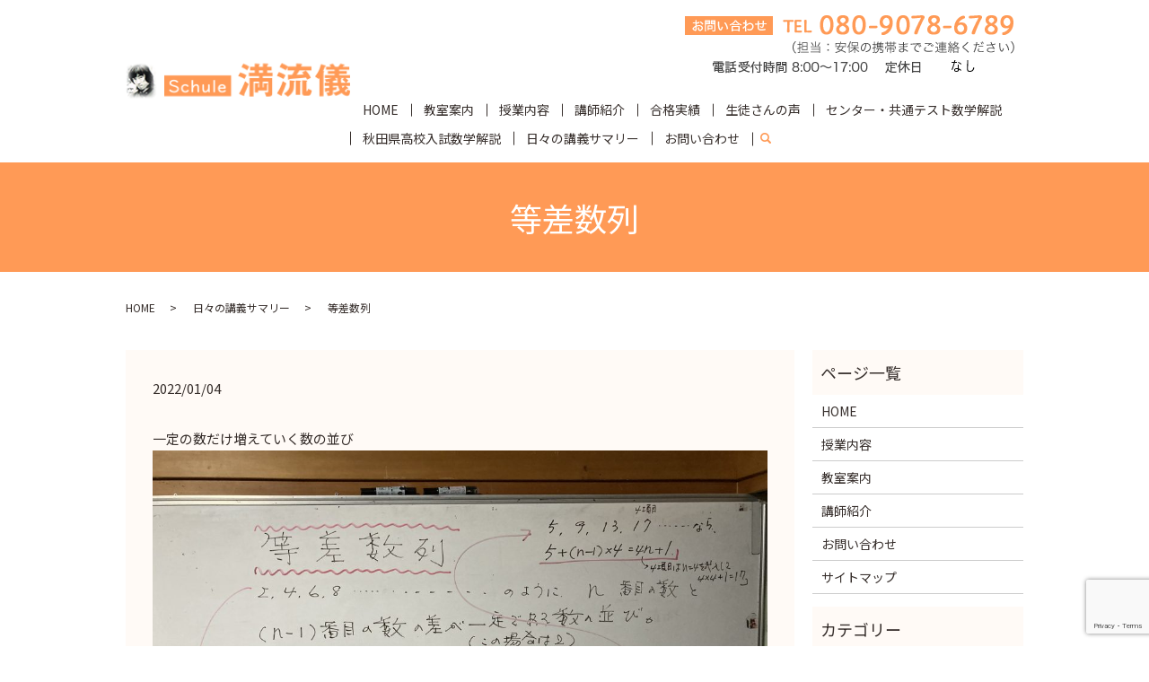

--- FILE ---
content_type: text/html; charset=UTF-8
request_url: https://www.miturugi-akita.com/lecture_summary/1283
body_size: 6219
content:
  <!DOCTYPE HTML>
<html lang="ja">
<head prefix="og: http://ogp.me/ns# fb: http://ogp.me/ns/fb# article: http://ogp.me/ns/article#">
  <meta charset="utf-8">
  <meta http-equiv="X-UA-Compatible" content="IE=edge,chrome=1">
  <meta name="viewport" content="width=device-width, initial-scale=1">
  <title>等差数列</title>
  
<script>
MathJax = {tex: {inlineMath: [['$','$'],['\\(','\\)']], processEscapes: true}};

</script>

<!-- All in One SEO Pack 3.3.3 によって Michael Torbert の Semper Fi Web Designob_start_detected [-1,-1] -->
<meta name="description"  content="一定の数だけ増えていく数の並び" />

<meta name="keywords"  content="等差数列" />

<script type="application/ld+json" class="aioseop-schema">{"@context":"https://schema.org","@graph":[{"@type":"Organization","@id":"https://www.miturugi-akita.com/#organization","url":"https://www.miturugi-akita.com/","name":"Schule \u6e80\u6d41\u5100","sameAs":[]},{"@type":"WebSite","@id":"https://www.miturugi-akita.com/#website","url":"https://www.miturugi-akita.com/","name":"Schule \u6e80\u6d41\u5100","publisher":{"@id":"https://www.miturugi-akita.com/#organization"}},{"@type":"WebPage","@id":"https://www.miturugi-akita.com/lecture_summary/1283#webpage","url":"https://www.miturugi-akita.com/lecture_summary/1283","inLanguage":"ja","name":"\u7b49\u5dee\u6570\u5217","isPartOf":{"@id":"https://www.miturugi-akita.com/#website"},"datePublished":"2022-01-04T06:24:07+09:00","dateModified":"2022-01-04T06:24:07+09:00"},{"@type":"Article","@id":"https://www.miturugi-akita.com/lecture_summary/1283#article","isPartOf":{"@id":"https://www.miturugi-akita.com/lecture_summary/1283#webpage"},"author":{"@id":"https://www.miturugi-akita.com/author/authorname#author"},"headline":"\u7b49\u5dee\u6570\u5217","datePublished":"2022-01-04T06:24:07+09:00","dateModified":"2022-01-04T06:24:07+09:00","commentCount":0,"mainEntityOfPage":{"@id":"https://www.miturugi-akita.com/lecture_summary/1283#webpage"},"publisher":{"@id":"https://www.miturugi-akita.com/#organization"},"articleSection":"\u65e5\u3005\u306e\u8b1b\u7fa9\u30b5\u30de\u30ea\u30fc, \u7b49\u5dee\u6570\u5217"},{"@type":"Person","@id":"https://www.miturugi-akita.com/author/authorname#author","name":"S10303819000001","sameAs":[],"image":{"@type":"ImageObject","@id":"https://www.miturugi-akita.com/#personlogo","url":"https://secure.gravatar.com/avatar/3513eb93c4b8449ee6e7485b10706e77?s=96&d=mm&r=g","width":96,"height":96,"caption":"S10303819000001"}}]}</script>
<link rel="canonical" href="https://www.miturugi-akita.com/lecture_summary/1283" />
<meta property="og:type" content="article" />
<meta property="og:title" content="等差数列" />
<meta property="og:description" content="一定の数だけ増えていく数の並び" />
<meta property="og:url" content="https://www.miturugi-akita.com/lecture_summary/1283" />
<meta property="og:image" content="https://www.miturugi-akita.com/wp-content/uploads/logo_ogp.jpg" />
<meta property="article:published_time" content="2022-01-04T06:24:07Z" />
<meta property="article:modified_time" content="2022-01-04T06:24:07Z" />
<meta property="og:image:secure_url" content="https://www.miturugi-akita.com/wp-content/uploads/logo_ogp.jpg" />
<meta name="twitter:card" content="summary" />
<meta name="twitter:title" content="等差数列" />
<meta name="twitter:description" content="一定の数だけ増えていく数の並び" />
<meta name="twitter:image" content="https://www.miturugi-akita.com/wp-content/uploads/logo_ogp.jpg" />
<!-- All in One SEO Pack -->
<link rel='dns-prefetch' href='//cdn.jsdelivr.net' />
<link rel='dns-prefetch' href='//www.google.com' />
<link rel='dns-prefetch' href='//s.w.org' />
<link rel="alternate" type="application/rss+xml" title="Schule 満流儀 &raquo; 等差数列 のコメントのフィード" href="https://www.miturugi-akita.com/lecture_summary/1283/feed" />
<link rel='stylesheet' id='wp-block-library-css'  href='https://www.miturugi-akita.com/wp-includes/css/dist/block-library/style.min.css?ver=5.3.20' type='text/css' media='all' />
<link rel='stylesheet' id='contact-form-7-css'  href='https://www.miturugi-akita.com/wp-content/plugins/contact-form-7/includes/css/styles.css?ver=5.1.5' type='text/css' media='all' />
<link rel='stylesheet' id='drawit-css-css'  href='https://www.miturugi-akita.com/wp-content/plugins/drawit/css/drawit.min.css?ver=1.1.3' type='text/css' media='all' />
<script type='text/javascript' src='https://www.miturugi-akita.com/wp-content/themes/miturugi-akita.com_theme/assets/js/vendor/jquery.min.js?ver=5.3.20'></script>
<script type='text/javascript'>
/* <![CDATA[ */
var quicktagsL10n = {"closeAllOpenTags":"\u958b\u3044\u3066\u3044\u308b\u3059\u3079\u3066\u306e\u30bf\u30b0\u3092\u9589\u3058\u308b","closeTags":"\u30bf\u30b0\u3092\u9589\u3058\u308b","enterURL":"URL \u3092\u5165\u529b\u3057\u3066\u304f\u3060\u3055\u3044","enterImageURL":"\u753b\u50cf\u306e URL \u3092\u5165\u529b\u3057\u3066\u304f\u3060\u3055\u3044","enterImageDescription":"\u753b\u50cf\u306e\u8aac\u660e\u3092\u5165\u529b\u3057\u3066\u304f\u3060\u3055\u3044","textdirection":"\u30c6\u30ad\u30b9\u30c8\u8a18\u8ff0\u65b9\u5411","toggleTextdirection":"\u30c6\u30ad\u30b9\u30c8\u8a18\u8ff0\u65b9\u5411\u306e\u5207\u66ff","dfw":"\u96c6\u4e2d\u57f7\u7b46\u30e2\u30fc\u30c9","strong":"\u592a\u5b57","strongClose":"\u592a\u5b57\u30bf\u30b0\u3092\u9589\u3058\u308b","em":"\u30a4\u30bf\u30ea\u30c3\u30af","emClose":"\u30a4\u30bf\u30ea\u30c3\u30af\u30bf\u30b0\u3092\u9589\u3058\u308b","link":"\u30ea\u30f3\u30af\u3092\u633f\u5165","blockquote":"\u5f15\u7528","blockquoteClose":"\u5f15\u7528\u30bf\u30b0\u3092\u9589\u3058\u308b","del":"\u6253\u3061\u6d88\u3057\u7dda","delClose":"\u6253\u3061\u6d88\u3057\u7dda\u30bf\u30b0\u3092\u9589\u3058\u308b","ins":"\u633f\u5165\u3055\u308c\u305f\u30c6\u30ad\u30b9\u30c8","insClose":"\u633f\u5165\u30bf\u30b0\u3092\u9589\u3058\u308b","image":"\u753b\u50cf\u3092\u633f\u5165","ul":"\u756a\u53f7\u306a\u3057\u30ea\u30b9\u30c8","ulClose":"\u756a\u53f7\u306a\u3057\u30ea\u30b9\u30c8\u30bf\u30b0\u3092\u9589\u3058\u308b","ol":"\u756a\u53f7\u4ed8\u304d\u30ea\u30b9\u30c8","olClose":"\u756a\u53f7\u4ed8\u304d\u30ea\u30b9\u30c8\u30bf\u30b0\u3092\u9589\u3058\u308b","li":"\u30ea\u30b9\u30c8\u9805\u76ee","liClose":"\u30ea\u30b9\u30c8\u9805\u76ee\u30bf\u30b0\u3092\u9589\u3058\u308b","code":"\u30b3\u30fc\u30c9","codeClose":"\u30b3\u30fc\u30c9\u30bf\u30b0\u3092\u9589\u3058\u308b","more":"\u300c\u7d9a\u304d\u3092\u8aad\u3080\u300d\u30bf\u30b0\u3092\u633f\u5165"};
/* ]]> */
</script>
<script type='text/javascript' src='https://www.miturugi-akita.com/wp-includes/js/quicktags.min.js?ver=5.3.20'></script>
<script type='text/javascript'>
/* <![CDATA[ */
var drawitFE = {"mediaupload":"https:\/\/www.miturugi-akita.com\/wp-admin\/\/media-upload.php"};
/* ]]> */
</script>
<script type='text/javascript' src='https://www.miturugi-akita.com/wp-content/plugins/drawit/js/qt-btn.js?ver=1.1.3'></script>
<link rel='prev' title='高2模試　ベクトル良問' href='https://www.miturugi-akita.com/lecture_summary/1276' />
<link rel='next' title='等比数列' href='https://www.miturugi-akita.com/lecture_summary/1300' />
<link rel='shortlink' href='https://www.miturugi-akita.com/?p=1283' />
<style>.gallery .gallery-item img { width: auto; height: auto; }</style>  <link href="https://fonts.googleapis.com/css?family=Noto+Sans+JP:400,700&amp;subset=japanese" rel="stylesheet" />
  <link href="https://www.miturugi-akita.com/wp-content/themes/miturugi-akita.com_theme/assets/css/main.css?1768712340" rel="stylesheet" >
  <script src="https://www.miturugi-akita.com/wp-content/themes/miturugi-akita.com_theme/assets/js/vendor/respond.min.js"></script>
  <script type="application/ld+json">
  {
    "@context": "http://schema.org",
    "@type": "BreadcrumbList",
    "itemListElement":
    [
      {
      "@type": "ListItem",
      "position": 1,
      "item":
      {
        "@id": "https://www.miturugi-akita.com/",
        "name": "Schule 満流儀"
      }
    },
{
      "@type": "ListItem",
      "position": 2,
      "item":
      {
        "@id": "https://www.miturugi-akita.com/category/lecture_summary/",
        "name": "日々の講義サマリー"
      }
    },
{
      "@type": "ListItem",
      "position": 3,
      "item":
      {
        "@id": "https://www.miturugi-akita.com/lecture_summary/1283/",
        "name": "等差数列"
      }
    }    ]
  }
  </script>


  <script type="application/ld+json">
  {
    "@context": "http://schema.org/",
    "@type": "LocalBusiness",
    "name": "Schule 満流儀",
    "address": "〒018-5141 秋田県鹿角市八幡平字宮尻28-1",
    "telephone": "0986-22-4344",
    "faxNumber": "0186-32-2934",
    "url": "https://www.miturugi-akita.com",
    "email": "info@miturugi-akita.com",
    "image": "https://www.miturugi-akita.com/wp-content/uploads/logo_ogp.jpg",
    "logo": "https://www.miturugi-akita.com/wp-content/uploads/logo_org.png"
  }
  </script>
</head>
<body class="scrollTop">

  <div id="fb-root"></div>
  <script>(function(d, s, id) {
    var js, fjs = d.getElementsByTagName(s)[0];
    if (d.getElementById(id)) return;
    js = d.createElement(s); js.id = id;
    js.src = 'https://connect.facebook.net/ja_JP/sdk.js#xfbml=1&version=v2.12';
    fjs.parentNode.insertBefore(js, fjs);
  }(document, 'script', 'facebook-jssdk'));</script>

  <header>
    <div class="primary_header">
      <div class="container">
        <div class="row">
                    <div class="title">
                          <a href="https://www.miturugi-akita.com/">
                <object type="image/svg+xml" data="/wp-content/uploads/logo.svg" alt="Schule 満流儀"></object>
              </a>
                      </div>
          <nav class="global_nav"><ul><li><a href="https://www.miturugi-akita.com/">HOME</a></li>
<li><a href="https://www.miturugi-akita.com/aboutus">教室案内</a></li>
<li><a href="https://www.miturugi-akita.com/class">授業内容</a></li>
<li><a href="https://www.miturugi-akita.com/teacher">講師紹介</a></li>
<li><a href="https://www.miturugi-akita.com/category/achievement">合格実績</a></li>
<li><a href="https://www.miturugi-akita.com/category/voice">生徒さんの声</a></li>
<li><a href="https://www.miturugi-akita.com/category/blog">センター・共通テスト数学解説</a></li>
<li><a href="https://www.miturugi-akita.com/category/akita">秋田県高校入試数学解説</a></li>
<li><a href="https://www.miturugi-akita.com/category/lecture_summary">日々の講義サマリー</a></li>
<li><a href="https://www.miturugi-akita.com/contact">お問い合わせ</a></li>

                <li class="gnav_search">
                  <a href="#">search</a>
  <div class="epress_search">
    <form method="get" action="https://www.miturugi-akita.com/">
      <input type="text" placeholder="" class="text" name="s" autocomplete="off" value="">
      <input type="submit" value="Search" class="submit">
    </form>
  </div>
  </li>
              </ul>
              <div class="menu_icon">
                <a href="#menu"><span>メニュー開閉</span></a>
              </div></nav>			  <div class="hdr_info_wrap">
              <div class="hdr_info">
                <figure>
                  <img src="/wp-content/uploads/hdr_img001.png" alt="お問い合わせ TEL 080-9078-6789 （担当：安保の携帯までご連絡ください）電話受付時間 8:00～17:00 定休日 火曜日・木曜日">
                </figure>
              </div>
            </div>
        </div>
      </div>
    </div>
  </header>

  <main>
              <h1 class="wow" style="">
      等差数列            </h1>

    
    <div class="bread_wrap">
      <div class="container gutters">
        <div class="row bread">
              <ul class="col span_12">
              <li><a href="https://www.miturugi-akita.com">HOME</a></li>
                      <li><a href="https://www.miturugi-akita.com/category/lecture_summary">日々の講義サマリー</a></li>
                      <li>等差数列</li>
                  </ul>
          </div>
      </div>
    </div>
    <section>
      <div class="container gutters">
        <div class="row">
                    <div class="col span_9 column_main">
                  <article class="row article_detail">
      <div class="article_date">
        <p>2022/01/04</p>
      </div>
      <div class="row">
        <div class="col span_12">
          <p>一定の数だけ増えていく数の並び<img src="/wp-content/uploads/7407D6EF-C743-4AEC-971D-625902AA1AF9-1024x768.jpeg" alt="" /></p>        </div>
      </div>

            <div class="row epress_social">
        <div class="col span_12">
          <a href="https://www.miturugi-akita.com/tag/%e7%ad%89%e5%b7%ae%e6%95%b0%e5%88%97" rel="tag">等差数列</a>        </div>
      </div>
          </article>

    <div class='epress_pager'>
      <div class="epress_pager_prev">
        <a href="https://www.miturugi-akita.com/lecture_summary/1276" rel="prev">高2模試　ベクトル良問</a>      </div>
      <div class="epress_pager_next">
        <a href="https://www.miturugi-akita.com/lecture_summary/1300" rel="next">等比数列</a>      </div>
    </div>
                </div>
          <div class="col span_3 column_sub">
            <div class="sidebar">
  <div class="widget_wrap"><p class="widget_header">ページ一覧</p>		<ul>
			<li class="page_item page-item-12"><a href="https://www.miturugi-akita.com/">HOME</a></li>
<li class="page_item page-item-61"><a href="https://www.miturugi-akita.com/class">授業内容</a></li>
<li class="page_item page-item-59"><a href="https://www.miturugi-akita.com/aboutus">教室案内</a></li>
<li class="page_item page-item-64"><a href="https://www.miturugi-akita.com/teacher">講師紹介</a></li>
<li class="page_item page-item-10"><a href="https://www.miturugi-akita.com/contact">お問い合わせ</a></li>
<li class="page_item page-item-14"><a href="https://www.miturugi-akita.com/sitemap">サイトマップ</a></li>
		</ul>
			</div><div class="widget_wrap"><p class="widget_header">カテゴリー</p>		<ul>
				<li class="cat-item cat-item-2"><a href="https://www.miturugi-akita.com/category/news">お知らせ</a>
</li>
	<li class="cat-item cat-item-13"><a href="https://www.miturugi-akita.com/category/achievement">合格実績</a>
</li>
	<li class="cat-item cat-item-27"><a href="https://www.miturugi-akita.com/category/lesson">授業</a>
</li>
	<li class="cat-item cat-item-42"><a href="https://www.miturugi-akita.com/category/lecture_summary">日々の講義サマリー</a>
</li>
	<li class="cat-item cat-item-14"><a href="https://www.miturugi-akita.com/category/voice">生徒さんの声</a>
</li>
	<li class="cat-item cat-item-41"><a href="https://www.miturugi-akita.com/category/akita">秋田県高校入試数学解説</a>
</li>
		</ul>
			</div>		<div class="widget_wrap">		<p class="widget_header">最近の投稿</p>		<ul>
											<li>
					<a href="https://www.miturugi-akita.com/news/2480">2025年第２回英検</a>
									</li>
											<li>
					<a href="https://www.miturugi-akita.com/news/2460">2024年第三回英検2次試験合格者抜粋</a>
									</li>
											<li>
					<a href="https://www.miturugi-akita.com/news/2456">〇〇高校定時制A君、駒澤と高千穂に合格！</a>
									</li>
											<li>
					<a href="https://www.miturugi-akita.com/news/2453">私立○〇高校不合格のお知らせ</a>
									</li>
											<li>
					<a href="https://www.miturugi-akita.com/news/2447">朗報　お茶の水女子大学合格</a>
									</li>
					</ul>
		</div>1</div>
<div>
<style>
.share_button {
  letter-spacing: -.40em;
  padding-top: 30px;
  margin-bottom: 7%;
  list-style: none;
}
.share_button > * {
  letter-spacing: normal;
  vertical-align: bottom;
  margin: 10px 0;
  line-height: 0;
}
.column_sub .share_button {
  margin-top: 0;
  padding-top: 0;
}
</style>
  <ul class="container share_button">
    <li>
      <!-- Facebook -->
      <div class="fb-share-button" data-href="https://www.miturugi-akita.com/lecture_summary/1283" data-layout="button" data-size="small" data-mobile-iframe="false"><a class="fb-xfbml-parse-ignore" target="_blank" href="https://www.facebook.com/sharer/sharer.php?u=http%3A%2F%2Fwww.%2F&amp;src=sdkpreparse">シェア</a></div>
    </li>
    <li>
      <!-- Twitter -->
      <a href="https://twitter.com/share" class="twitter-share-button" data-lang="ja">ツイート</a>
      <script>!function(d,s,id){var js,fjs=d.getElementsByTagName(s)[0],p=/^http:/.test(d.location)?'http':'https';if(!d.getElementById(id)){js=d.createElement(s);js.id=id;js.src=p+'://platform.twitter.com/widgets.js';fjs.parentNode.insertBefore(js,fjs);}}(document,'script','twitter-wjs');</script>
    </li>
    <li>
      <!-- LINE -->
      <div class="line-it-button" data-lang="ja" data-type="share-a" data-url="https://www.miturugi-akita.com/lecture_summary/1283" style="display: none;"></div>
      <script src="https://d.line-scdn.net/r/web/social-plugin/js/thirdparty/loader.min.js" async="async" defer="defer"></script>
    </li>
  </ul>
</div>
          </div>
                  </div>
      </div>
    </section>
	  			  <section id="section05" style="margin-bottom: 50px;">
  <div class="container gutters">
    <h2>お問い合わせ</h2>
    <div class="row">
      <div class="col span_12">
        <p class="info_first">ご不明な点などがございましたら、<br>お気軽にお問い合わせください。</p>
        <div class="tel_wrap">
          <p class="tel"><span>TEL</span> <a href="tel:08090786789">080-9078-6789</a></p>
          <p>（担当：安保の携帯までご連絡ください）</p>
        </div>
        <p class="time">電話受付時間 8:00～17:00<br>定休日 火曜日・木曜日</p>
        <div class="more"><a href="/contact" class="add_arrow">お問い合わせフォーム</a></div>
      </div>
    </div>
  </div>
</section>
  </main>
<footer>    <div class="footer_nav_wrap">
      <div class="container">
        <div class="row">
        <nav class="col span_12 pc-only"><ul><li><a href="https://www.miturugi-akita.com/">HOME</a></li>
<li><a href="https://www.miturugi-akita.com/class">授業内容</a></li>
<li><a href="https://www.miturugi-akita.com/aboutus">教室案内</a></li>
<li><a href="https://www.miturugi-akita.com/teacher">講師紹介</a></li>
<li><a href="https://www.miturugi-akita.com/category/achievement">合格実績</a></li>
<li><a href="https://www.miturugi-akita.com/category/voice">生徒さんの声</a></li>
<li><a href="https://www.miturugi-akita.com/category/blog">センター・共通テスト数学解説</a></li>
<li><a href="https://www.miturugi-akita.com/category/akita">秋田県高校入試数学解説</a></li>
<li><a href="https://www.miturugi-akita.com/category/lecture_summary">日々の講義サマリー</a></li>
<li><a href="https://www.miturugi-akita.com/contact">お問い合わせ</a></li>
<li><a href="https://www.miturugi-akita.com/sitemap">サイトマップ</a></li>
</ul></nav>        </div>
      </div>
    </div>
    <div class="footer_copyright_wrap">
      <div class="container">
        <div class="row">
          <div class="col span_12">
            <p>Copyright &copy; Schule 満流儀 All Rights Reserved.<br>
              【掲載の記事・写真・イラストなどの無断複写・転載を禁じます】</p>
          </div>
        </div>
      </div>
    </div>
    <p class="pagetop"><a href="#top"></a></p>
  </footer>

  <script src="https://www.miturugi-akita.com/wp-content/themes/miturugi-akita.com_theme/assets/js/vendor/bundle.js"></script>
  <script src="https://www.miturugi-akita.com/wp-content/themes/miturugi-akita.com_theme/assets/js/main.js?"></script>

  <script type='text/javascript'>
/* <![CDATA[ */
var wpcf7 = {"apiSettings":{"root":"https:\/\/www.miturugi-akita.com\/wp-json\/contact-form-7\/v1","namespace":"contact-form-7\/v1"}};
/* ]]> */
</script>
<script type='text/javascript' src='https://www.miturugi-akita.com/wp-content/plugins/contact-form-7/includes/js/scripts.js?ver=5.1.5'></script>
<script type='text/javascript' src='https://www.miturugi-akita.com/wp-content/plugins/drawit/js/drawit-iframe.js?ver=1.1.3'></script>
<script type='text/javascript' src='//cdn.jsdelivr.net/npm/mathjax@3/es5/tex-chtml.js?ver=5.3.20'></script>
<script type='text/javascript' src='https://www.google.com/recaptcha/api.js?render=6LeFCIQdAAAAAIk4qEKXEsFxyXK16cfJEmkQvBLK&#038;ver=3.0'></script>
<script type="text/javascript">
( function( grecaptcha, sitekey, actions ) {

	var wpcf7recaptcha = {

		execute: function( action ) {
			grecaptcha.execute(
				sitekey,
				{ action: action }
			).then( function( token ) {
				var forms = document.getElementsByTagName( 'form' );

				for ( var i = 0; i < forms.length; i++ ) {
					var fields = forms[ i ].getElementsByTagName( 'input' );

					for ( var j = 0; j < fields.length; j++ ) {
						var field = fields[ j ];

						if ( 'g-recaptcha-response' === field.getAttribute( 'name' ) ) {
							field.setAttribute( 'value', token );
							break;
						}
					}
				}
			} );
		},

		executeOnHomepage: function() {
			wpcf7recaptcha.execute( actions[ 'homepage' ] );
		},

		executeOnContactform: function() {
			wpcf7recaptcha.execute( actions[ 'contactform' ] );
		},

	};

	grecaptcha.ready(
		wpcf7recaptcha.executeOnHomepage
	);

	document.addEventListener( 'change',
		wpcf7recaptcha.executeOnContactform, false
	);

	document.addEventListener( 'wpcf7submit',
		wpcf7recaptcha.executeOnHomepage, false
	);

} )(
	grecaptcha,
	'6LeFCIQdAAAAAIk4qEKXEsFxyXK16cfJEmkQvBLK',
	{"homepage":"homepage","contactform":"contactform"}
);
</script>
</body>
</html><!-- WP Fastest Cache file was created in 0.049735069274902 seconds, on 18-01-26 13:59:00 --><!-- need to refresh to see cached version -->

--- FILE ---
content_type: text/html; charset=utf-8
request_url: https://www.google.com/recaptcha/api2/anchor?ar=1&k=6LeFCIQdAAAAAIk4qEKXEsFxyXK16cfJEmkQvBLK&co=aHR0cHM6Ly93d3cubWl0dXJ1Z2ktYWtpdGEuY29tOjQ0Mw..&hl=en&v=PoyoqOPhxBO7pBk68S4YbpHZ&size=invisible&anchor-ms=20000&execute-ms=30000&cb=ppeazlxgnuus
body_size: 48681
content:
<!DOCTYPE HTML><html dir="ltr" lang="en"><head><meta http-equiv="Content-Type" content="text/html; charset=UTF-8">
<meta http-equiv="X-UA-Compatible" content="IE=edge">
<title>reCAPTCHA</title>
<style type="text/css">
/* cyrillic-ext */
@font-face {
  font-family: 'Roboto';
  font-style: normal;
  font-weight: 400;
  font-stretch: 100%;
  src: url(//fonts.gstatic.com/s/roboto/v48/KFO7CnqEu92Fr1ME7kSn66aGLdTylUAMa3GUBHMdazTgWw.woff2) format('woff2');
  unicode-range: U+0460-052F, U+1C80-1C8A, U+20B4, U+2DE0-2DFF, U+A640-A69F, U+FE2E-FE2F;
}
/* cyrillic */
@font-face {
  font-family: 'Roboto';
  font-style: normal;
  font-weight: 400;
  font-stretch: 100%;
  src: url(//fonts.gstatic.com/s/roboto/v48/KFO7CnqEu92Fr1ME7kSn66aGLdTylUAMa3iUBHMdazTgWw.woff2) format('woff2');
  unicode-range: U+0301, U+0400-045F, U+0490-0491, U+04B0-04B1, U+2116;
}
/* greek-ext */
@font-face {
  font-family: 'Roboto';
  font-style: normal;
  font-weight: 400;
  font-stretch: 100%;
  src: url(//fonts.gstatic.com/s/roboto/v48/KFO7CnqEu92Fr1ME7kSn66aGLdTylUAMa3CUBHMdazTgWw.woff2) format('woff2');
  unicode-range: U+1F00-1FFF;
}
/* greek */
@font-face {
  font-family: 'Roboto';
  font-style: normal;
  font-weight: 400;
  font-stretch: 100%;
  src: url(//fonts.gstatic.com/s/roboto/v48/KFO7CnqEu92Fr1ME7kSn66aGLdTylUAMa3-UBHMdazTgWw.woff2) format('woff2');
  unicode-range: U+0370-0377, U+037A-037F, U+0384-038A, U+038C, U+038E-03A1, U+03A3-03FF;
}
/* math */
@font-face {
  font-family: 'Roboto';
  font-style: normal;
  font-weight: 400;
  font-stretch: 100%;
  src: url(//fonts.gstatic.com/s/roboto/v48/KFO7CnqEu92Fr1ME7kSn66aGLdTylUAMawCUBHMdazTgWw.woff2) format('woff2');
  unicode-range: U+0302-0303, U+0305, U+0307-0308, U+0310, U+0312, U+0315, U+031A, U+0326-0327, U+032C, U+032F-0330, U+0332-0333, U+0338, U+033A, U+0346, U+034D, U+0391-03A1, U+03A3-03A9, U+03B1-03C9, U+03D1, U+03D5-03D6, U+03F0-03F1, U+03F4-03F5, U+2016-2017, U+2034-2038, U+203C, U+2040, U+2043, U+2047, U+2050, U+2057, U+205F, U+2070-2071, U+2074-208E, U+2090-209C, U+20D0-20DC, U+20E1, U+20E5-20EF, U+2100-2112, U+2114-2115, U+2117-2121, U+2123-214F, U+2190, U+2192, U+2194-21AE, U+21B0-21E5, U+21F1-21F2, U+21F4-2211, U+2213-2214, U+2216-22FF, U+2308-230B, U+2310, U+2319, U+231C-2321, U+2336-237A, U+237C, U+2395, U+239B-23B7, U+23D0, U+23DC-23E1, U+2474-2475, U+25AF, U+25B3, U+25B7, U+25BD, U+25C1, U+25CA, U+25CC, U+25FB, U+266D-266F, U+27C0-27FF, U+2900-2AFF, U+2B0E-2B11, U+2B30-2B4C, U+2BFE, U+3030, U+FF5B, U+FF5D, U+1D400-1D7FF, U+1EE00-1EEFF;
}
/* symbols */
@font-face {
  font-family: 'Roboto';
  font-style: normal;
  font-weight: 400;
  font-stretch: 100%;
  src: url(//fonts.gstatic.com/s/roboto/v48/KFO7CnqEu92Fr1ME7kSn66aGLdTylUAMaxKUBHMdazTgWw.woff2) format('woff2');
  unicode-range: U+0001-000C, U+000E-001F, U+007F-009F, U+20DD-20E0, U+20E2-20E4, U+2150-218F, U+2190, U+2192, U+2194-2199, U+21AF, U+21E6-21F0, U+21F3, U+2218-2219, U+2299, U+22C4-22C6, U+2300-243F, U+2440-244A, U+2460-24FF, U+25A0-27BF, U+2800-28FF, U+2921-2922, U+2981, U+29BF, U+29EB, U+2B00-2BFF, U+4DC0-4DFF, U+FFF9-FFFB, U+10140-1018E, U+10190-1019C, U+101A0, U+101D0-101FD, U+102E0-102FB, U+10E60-10E7E, U+1D2C0-1D2D3, U+1D2E0-1D37F, U+1F000-1F0FF, U+1F100-1F1AD, U+1F1E6-1F1FF, U+1F30D-1F30F, U+1F315, U+1F31C, U+1F31E, U+1F320-1F32C, U+1F336, U+1F378, U+1F37D, U+1F382, U+1F393-1F39F, U+1F3A7-1F3A8, U+1F3AC-1F3AF, U+1F3C2, U+1F3C4-1F3C6, U+1F3CA-1F3CE, U+1F3D4-1F3E0, U+1F3ED, U+1F3F1-1F3F3, U+1F3F5-1F3F7, U+1F408, U+1F415, U+1F41F, U+1F426, U+1F43F, U+1F441-1F442, U+1F444, U+1F446-1F449, U+1F44C-1F44E, U+1F453, U+1F46A, U+1F47D, U+1F4A3, U+1F4B0, U+1F4B3, U+1F4B9, U+1F4BB, U+1F4BF, U+1F4C8-1F4CB, U+1F4D6, U+1F4DA, U+1F4DF, U+1F4E3-1F4E6, U+1F4EA-1F4ED, U+1F4F7, U+1F4F9-1F4FB, U+1F4FD-1F4FE, U+1F503, U+1F507-1F50B, U+1F50D, U+1F512-1F513, U+1F53E-1F54A, U+1F54F-1F5FA, U+1F610, U+1F650-1F67F, U+1F687, U+1F68D, U+1F691, U+1F694, U+1F698, U+1F6AD, U+1F6B2, U+1F6B9-1F6BA, U+1F6BC, U+1F6C6-1F6CF, U+1F6D3-1F6D7, U+1F6E0-1F6EA, U+1F6F0-1F6F3, U+1F6F7-1F6FC, U+1F700-1F7FF, U+1F800-1F80B, U+1F810-1F847, U+1F850-1F859, U+1F860-1F887, U+1F890-1F8AD, U+1F8B0-1F8BB, U+1F8C0-1F8C1, U+1F900-1F90B, U+1F93B, U+1F946, U+1F984, U+1F996, U+1F9E9, U+1FA00-1FA6F, U+1FA70-1FA7C, U+1FA80-1FA89, U+1FA8F-1FAC6, U+1FACE-1FADC, U+1FADF-1FAE9, U+1FAF0-1FAF8, U+1FB00-1FBFF;
}
/* vietnamese */
@font-face {
  font-family: 'Roboto';
  font-style: normal;
  font-weight: 400;
  font-stretch: 100%;
  src: url(//fonts.gstatic.com/s/roboto/v48/KFO7CnqEu92Fr1ME7kSn66aGLdTylUAMa3OUBHMdazTgWw.woff2) format('woff2');
  unicode-range: U+0102-0103, U+0110-0111, U+0128-0129, U+0168-0169, U+01A0-01A1, U+01AF-01B0, U+0300-0301, U+0303-0304, U+0308-0309, U+0323, U+0329, U+1EA0-1EF9, U+20AB;
}
/* latin-ext */
@font-face {
  font-family: 'Roboto';
  font-style: normal;
  font-weight: 400;
  font-stretch: 100%;
  src: url(//fonts.gstatic.com/s/roboto/v48/KFO7CnqEu92Fr1ME7kSn66aGLdTylUAMa3KUBHMdazTgWw.woff2) format('woff2');
  unicode-range: U+0100-02BA, U+02BD-02C5, U+02C7-02CC, U+02CE-02D7, U+02DD-02FF, U+0304, U+0308, U+0329, U+1D00-1DBF, U+1E00-1E9F, U+1EF2-1EFF, U+2020, U+20A0-20AB, U+20AD-20C0, U+2113, U+2C60-2C7F, U+A720-A7FF;
}
/* latin */
@font-face {
  font-family: 'Roboto';
  font-style: normal;
  font-weight: 400;
  font-stretch: 100%;
  src: url(//fonts.gstatic.com/s/roboto/v48/KFO7CnqEu92Fr1ME7kSn66aGLdTylUAMa3yUBHMdazQ.woff2) format('woff2');
  unicode-range: U+0000-00FF, U+0131, U+0152-0153, U+02BB-02BC, U+02C6, U+02DA, U+02DC, U+0304, U+0308, U+0329, U+2000-206F, U+20AC, U+2122, U+2191, U+2193, U+2212, U+2215, U+FEFF, U+FFFD;
}
/* cyrillic-ext */
@font-face {
  font-family: 'Roboto';
  font-style: normal;
  font-weight: 500;
  font-stretch: 100%;
  src: url(//fonts.gstatic.com/s/roboto/v48/KFO7CnqEu92Fr1ME7kSn66aGLdTylUAMa3GUBHMdazTgWw.woff2) format('woff2');
  unicode-range: U+0460-052F, U+1C80-1C8A, U+20B4, U+2DE0-2DFF, U+A640-A69F, U+FE2E-FE2F;
}
/* cyrillic */
@font-face {
  font-family: 'Roboto';
  font-style: normal;
  font-weight: 500;
  font-stretch: 100%;
  src: url(//fonts.gstatic.com/s/roboto/v48/KFO7CnqEu92Fr1ME7kSn66aGLdTylUAMa3iUBHMdazTgWw.woff2) format('woff2');
  unicode-range: U+0301, U+0400-045F, U+0490-0491, U+04B0-04B1, U+2116;
}
/* greek-ext */
@font-face {
  font-family: 'Roboto';
  font-style: normal;
  font-weight: 500;
  font-stretch: 100%;
  src: url(//fonts.gstatic.com/s/roboto/v48/KFO7CnqEu92Fr1ME7kSn66aGLdTylUAMa3CUBHMdazTgWw.woff2) format('woff2');
  unicode-range: U+1F00-1FFF;
}
/* greek */
@font-face {
  font-family: 'Roboto';
  font-style: normal;
  font-weight: 500;
  font-stretch: 100%;
  src: url(//fonts.gstatic.com/s/roboto/v48/KFO7CnqEu92Fr1ME7kSn66aGLdTylUAMa3-UBHMdazTgWw.woff2) format('woff2');
  unicode-range: U+0370-0377, U+037A-037F, U+0384-038A, U+038C, U+038E-03A1, U+03A3-03FF;
}
/* math */
@font-face {
  font-family: 'Roboto';
  font-style: normal;
  font-weight: 500;
  font-stretch: 100%;
  src: url(//fonts.gstatic.com/s/roboto/v48/KFO7CnqEu92Fr1ME7kSn66aGLdTylUAMawCUBHMdazTgWw.woff2) format('woff2');
  unicode-range: U+0302-0303, U+0305, U+0307-0308, U+0310, U+0312, U+0315, U+031A, U+0326-0327, U+032C, U+032F-0330, U+0332-0333, U+0338, U+033A, U+0346, U+034D, U+0391-03A1, U+03A3-03A9, U+03B1-03C9, U+03D1, U+03D5-03D6, U+03F0-03F1, U+03F4-03F5, U+2016-2017, U+2034-2038, U+203C, U+2040, U+2043, U+2047, U+2050, U+2057, U+205F, U+2070-2071, U+2074-208E, U+2090-209C, U+20D0-20DC, U+20E1, U+20E5-20EF, U+2100-2112, U+2114-2115, U+2117-2121, U+2123-214F, U+2190, U+2192, U+2194-21AE, U+21B0-21E5, U+21F1-21F2, U+21F4-2211, U+2213-2214, U+2216-22FF, U+2308-230B, U+2310, U+2319, U+231C-2321, U+2336-237A, U+237C, U+2395, U+239B-23B7, U+23D0, U+23DC-23E1, U+2474-2475, U+25AF, U+25B3, U+25B7, U+25BD, U+25C1, U+25CA, U+25CC, U+25FB, U+266D-266F, U+27C0-27FF, U+2900-2AFF, U+2B0E-2B11, U+2B30-2B4C, U+2BFE, U+3030, U+FF5B, U+FF5D, U+1D400-1D7FF, U+1EE00-1EEFF;
}
/* symbols */
@font-face {
  font-family: 'Roboto';
  font-style: normal;
  font-weight: 500;
  font-stretch: 100%;
  src: url(//fonts.gstatic.com/s/roboto/v48/KFO7CnqEu92Fr1ME7kSn66aGLdTylUAMaxKUBHMdazTgWw.woff2) format('woff2');
  unicode-range: U+0001-000C, U+000E-001F, U+007F-009F, U+20DD-20E0, U+20E2-20E4, U+2150-218F, U+2190, U+2192, U+2194-2199, U+21AF, U+21E6-21F0, U+21F3, U+2218-2219, U+2299, U+22C4-22C6, U+2300-243F, U+2440-244A, U+2460-24FF, U+25A0-27BF, U+2800-28FF, U+2921-2922, U+2981, U+29BF, U+29EB, U+2B00-2BFF, U+4DC0-4DFF, U+FFF9-FFFB, U+10140-1018E, U+10190-1019C, U+101A0, U+101D0-101FD, U+102E0-102FB, U+10E60-10E7E, U+1D2C0-1D2D3, U+1D2E0-1D37F, U+1F000-1F0FF, U+1F100-1F1AD, U+1F1E6-1F1FF, U+1F30D-1F30F, U+1F315, U+1F31C, U+1F31E, U+1F320-1F32C, U+1F336, U+1F378, U+1F37D, U+1F382, U+1F393-1F39F, U+1F3A7-1F3A8, U+1F3AC-1F3AF, U+1F3C2, U+1F3C4-1F3C6, U+1F3CA-1F3CE, U+1F3D4-1F3E0, U+1F3ED, U+1F3F1-1F3F3, U+1F3F5-1F3F7, U+1F408, U+1F415, U+1F41F, U+1F426, U+1F43F, U+1F441-1F442, U+1F444, U+1F446-1F449, U+1F44C-1F44E, U+1F453, U+1F46A, U+1F47D, U+1F4A3, U+1F4B0, U+1F4B3, U+1F4B9, U+1F4BB, U+1F4BF, U+1F4C8-1F4CB, U+1F4D6, U+1F4DA, U+1F4DF, U+1F4E3-1F4E6, U+1F4EA-1F4ED, U+1F4F7, U+1F4F9-1F4FB, U+1F4FD-1F4FE, U+1F503, U+1F507-1F50B, U+1F50D, U+1F512-1F513, U+1F53E-1F54A, U+1F54F-1F5FA, U+1F610, U+1F650-1F67F, U+1F687, U+1F68D, U+1F691, U+1F694, U+1F698, U+1F6AD, U+1F6B2, U+1F6B9-1F6BA, U+1F6BC, U+1F6C6-1F6CF, U+1F6D3-1F6D7, U+1F6E0-1F6EA, U+1F6F0-1F6F3, U+1F6F7-1F6FC, U+1F700-1F7FF, U+1F800-1F80B, U+1F810-1F847, U+1F850-1F859, U+1F860-1F887, U+1F890-1F8AD, U+1F8B0-1F8BB, U+1F8C0-1F8C1, U+1F900-1F90B, U+1F93B, U+1F946, U+1F984, U+1F996, U+1F9E9, U+1FA00-1FA6F, U+1FA70-1FA7C, U+1FA80-1FA89, U+1FA8F-1FAC6, U+1FACE-1FADC, U+1FADF-1FAE9, U+1FAF0-1FAF8, U+1FB00-1FBFF;
}
/* vietnamese */
@font-face {
  font-family: 'Roboto';
  font-style: normal;
  font-weight: 500;
  font-stretch: 100%;
  src: url(//fonts.gstatic.com/s/roboto/v48/KFO7CnqEu92Fr1ME7kSn66aGLdTylUAMa3OUBHMdazTgWw.woff2) format('woff2');
  unicode-range: U+0102-0103, U+0110-0111, U+0128-0129, U+0168-0169, U+01A0-01A1, U+01AF-01B0, U+0300-0301, U+0303-0304, U+0308-0309, U+0323, U+0329, U+1EA0-1EF9, U+20AB;
}
/* latin-ext */
@font-face {
  font-family: 'Roboto';
  font-style: normal;
  font-weight: 500;
  font-stretch: 100%;
  src: url(//fonts.gstatic.com/s/roboto/v48/KFO7CnqEu92Fr1ME7kSn66aGLdTylUAMa3KUBHMdazTgWw.woff2) format('woff2');
  unicode-range: U+0100-02BA, U+02BD-02C5, U+02C7-02CC, U+02CE-02D7, U+02DD-02FF, U+0304, U+0308, U+0329, U+1D00-1DBF, U+1E00-1E9F, U+1EF2-1EFF, U+2020, U+20A0-20AB, U+20AD-20C0, U+2113, U+2C60-2C7F, U+A720-A7FF;
}
/* latin */
@font-face {
  font-family: 'Roboto';
  font-style: normal;
  font-weight: 500;
  font-stretch: 100%;
  src: url(//fonts.gstatic.com/s/roboto/v48/KFO7CnqEu92Fr1ME7kSn66aGLdTylUAMa3yUBHMdazQ.woff2) format('woff2');
  unicode-range: U+0000-00FF, U+0131, U+0152-0153, U+02BB-02BC, U+02C6, U+02DA, U+02DC, U+0304, U+0308, U+0329, U+2000-206F, U+20AC, U+2122, U+2191, U+2193, U+2212, U+2215, U+FEFF, U+FFFD;
}
/* cyrillic-ext */
@font-face {
  font-family: 'Roboto';
  font-style: normal;
  font-weight: 900;
  font-stretch: 100%;
  src: url(//fonts.gstatic.com/s/roboto/v48/KFO7CnqEu92Fr1ME7kSn66aGLdTylUAMa3GUBHMdazTgWw.woff2) format('woff2');
  unicode-range: U+0460-052F, U+1C80-1C8A, U+20B4, U+2DE0-2DFF, U+A640-A69F, U+FE2E-FE2F;
}
/* cyrillic */
@font-face {
  font-family: 'Roboto';
  font-style: normal;
  font-weight: 900;
  font-stretch: 100%;
  src: url(//fonts.gstatic.com/s/roboto/v48/KFO7CnqEu92Fr1ME7kSn66aGLdTylUAMa3iUBHMdazTgWw.woff2) format('woff2');
  unicode-range: U+0301, U+0400-045F, U+0490-0491, U+04B0-04B1, U+2116;
}
/* greek-ext */
@font-face {
  font-family: 'Roboto';
  font-style: normal;
  font-weight: 900;
  font-stretch: 100%;
  src: url(//fonts.gstatic.com/s/roboto/v48/KFO7CnqEu92Fr1ME7kSn66aGLdTylUAMa3CUBHMdazTgWw.woff2) format('woff2');
  unicode-range: U+1F00-1FFF;
}
/* greek */
@font-face {
  font-family: 'Roboto';
  font-style: normal;
  font-weight: 900;
  font-stretch: 100%;
  src: url(//fonts.gstatic.com/s/roboto/v48/KFO7CnqEu92Fr1ME7kSn66aGLdTylUAMa3-UBHMdazTgWw.woff2) format('woff2');
  unicode-range: U+0370-0377, U+037A-037F, U+0384-038A, U+038C, U+038E-03A1, U+03A3-03FF;
}
/* math */
@font-face {
  font-family: 'Roboto';
  font-style: normal;
  font-weight: 900;
  font-stretch: 100%;
  src: url(//fonts.gstatic.com/s/roboto/v48/KFO7CnqEu92Fr1ME7kSn66aGLdTylUAMawCUBHMdazTgWw.woff2) format('woff2');
  unicode-range: U+0302-0303, U+0305, U+0307-0308, U+0310, U+0312, U+0315, U+031A, U+0326-0327, U+032C, U+032F-0330, U+0332-0333, U+0338, U+033A, U+0346, U+034D, U+0391-03A1, U+03A3-03A9, U+03B1-03C9, U+03D1, U+03D5-03D6, U+03F0-03F1, U+03F4-03F5, U+2016-2017, U+2034-2038, U+203C, U+2040, U+2043, U+2047, U+2050, U+2057, U+205F, U+2070-2071, U+2074-208E, U+2090-209C, U+20D0-20DC, U+20E1, U+20E5-20EF, U+2100-2112, U+2114-2115, U+2117-2121, U+2123-214F, U+2190, U+2192, U+2194-21AE, U+21B0-21E5, U+21F1-21F2, U+21F4-2211, U+2213-2214, U+2216-22FF, U+2308-230B, U+2310, U+2319, U+231C-2321, U+2336-237A, U+237C, U+2395, U+239B-23B7, U+23D0, U+23DC-23E1, U+2474-2475, U+25AF, U+25B3, U+25B7, U+25BD, U+25C1, U+25CA, U+25CC, U+25FB, U+266D-266F, U+27C0-27FF, U+2900-2AFF, U+2B0E-2B11, U+2B30-2B4C, U+2BFE, U+3030, U+FF5B, U+FF5D, U+1D400-1D7FF, U+1EE00-1EEFF;
}
/* symbols */
@font-face {
  font-family: 'Roboto';
  font-style: normal;
  font-weight: 900;
  font-stretch: 100%;
  src: url(//fonts.gstatic.com/s/roboto/v48/KFO7CnqEu92Fr1ME7kSn66aGLdTylUAMaxKUBHMdazTgWw.woff2) format('woff2');
  unicode-range: U+0001-000C, U+000E-001F, U+007F-009F, U+20DD-20E0, U+20E2-20E4, U+2150-218F, U+2190, U+2192, U+2194-2199, U+21AF, U+21E6-21F0, U+21F3, U+2218-2219, U+2299, U+22C4-22C6, U+2300-243F, U+2440-244A, U+2460-24FF, U+25A0-27BF, U+2800-28FF, U+2921-2922, U+2981, U+29BF, U+29EB, U+2B00-2BFF, U+4DC0-4DFF, U+FFF9-FFFB, U+10140-1018E, U+10190-1019C, U+101A0, U+101D0-101FD, U+102E0-102FB, U+10E60-10E7E, U+1D2C0-1D2D3, U+1D2E0-1D37F, U+1F000-1F0FF, U+1F100-1F1AD, U+1F1E6-1F1FF, U+1F30D-1F30F, U+1F315, U+1F31C, U+1F31E, U+1F320-1F32C, U+1F336, U+1F378, U+1F37D, U+1F382, U+1F393-1F39F, U+1F3A7-1F3A8, U+1F3AC-1F3AF, U+1F3C2, U+1F3C4-1F3C6, U+1F3CA-1F3CE, U+1F3D4-1F3E0, U+1F3ED, U+1F3F1-1F3F3, U+1F3F5-1F3F7, U+1F408, U+1F415, U+1F41F, U+1F426, U+1F43F, U+1F441-1F442, U+1F444, U+1F446-1F449, U+1F44C-1F44E, U+1F453, U+1F46A, U+1F47D, U+1F4A3, U+1F4B0, U+1F4B3, U+1F4B9, U+1F4BB, U+1F4BF, U+1F4C8-1F4CB, U+1F4D6, U+1F4DA, U+1F4DF, U+1F4E3-1F4E6, U+1F4EA-1F4ED, U+1F4F7, U+1F4F9-1F4FB, U+1F4FD-1F4FE, U+1F503, U+1F507-1F50B, U+1F50D, U+1F512-1F513, U+1F53E-1F54A, U+1F54F-1F5FA, U+1F610, U+1F650-1F67F, U+1F687, U+1F68D, U+1F691, U+1F694, U+1F698, U+1F6AD, U+1F6B2, U+1F6B9-1F6BA, U+1F6BC, U+1F6C6-1F6CF, U+1F6D3-1F6D7, U+1F6E0-1F6EA, U+1F6F0-1F6F3, U+1F6F7-1F6FC, U+1F700-1F7FF, U+1F800-1F80B, U+1F810-1F847, U+1F850-1F859, U+1F860-1F887, U+1F890-1F8AD, U+1F8B0-1F8BB, U+1F8C0-1F8C1, U+1F900-1F90B, U+1F93B, U+1F946, U+1F984, U+1F996, U+1F9E9, U+1FA00-1FA6F, U+1FA70-1FA7C, U+1FA80-1FA89, U+1FA8F-1FAC6, U+1FACE-1FADC, U+1FADF-1FAE9, U+1FAF0-1FAF8, U+1FB00-1FBFF;
}
/* vietnamese */
@font-face {
  font-family: 'Roboto';
  font-style: normal;
  font-weight: 900;
  font-stretch: 100%;
  src: url(//fonts.gstatic.com/s/roboto/v48/KFO7CnqEu92Fr1ME7kSn66aGLdTylUAMa3OUBHMdazTgWw.woff2) format('woff2');
  unicode-range: U+0102-0103, U+0110-0111, U+0128-0129, U+0168-0169, U+01A0-01A1, U+01AF-01B0, U+0300-0301, U+0303-0304, U+0308-0309, U+0323, U+0329, U+1EA0-1EF9, U+20AB;
}
/* latin-ext */
@font-face {
  font-family: 'Roboto';
  font-style: normal;
  font-weight: 900;
  font-stretch: 100%;
  src: url(//fonts.gstatic.com/s/roboto/v48/KFO7CnqEu92Fr1ME7kSn66aGLdTylUAMa3KUBHMdazTgWw.woff2) format('woff2');
  unicode-range: U+0100-02BA, U+02BD-02C5, U+02C7-02CC, U+02CE-02D7, U+02DD-02FF, U+0304, U+0308, U+0329, U+1D00-1DBF, U+1E00-1E9F, U+1EF2-1EFF, U+2020, U+20A0-20AB, U+20AD-20C0, U+2113, U+2C60-2C7F, U+A720-A7FF;
}
/* latin */
@font-face {
  font-family: 'Roboto';
  font-style: normal;
  font-weight: 900;
  font-stretch: 100%;
  src: url(//fonts.gstatic.com/s/roboto/v48/KFO7CnqEu92Fr1ME7kSn66aGLdTylUAMa3yUBHMdazQ.woff2) format('woff2');
  unicode-range: U+0000-00FF, U+0131, U+0152-0153, U+02BB-02BC, U+02C6, U+02DA, U+02DC, U+0304, U+0308, U+0329, U+2000-206F, U+20AC, U+2122, U+2191, U+2193, U+2212, U+2215, U+FEFF, U+FFFD;
}

</style>
<link rel="stylesheet" type="text/css" href="https://www.gstatic.com/recaptcha/releases/PoyoqOPhxBO7pBk68S4YbpHZ/styles__ltr.css">
<script nonce="8kYA_32ddYz94LudOPkXjA" type="text/javascript">window['__recaptcha_api'] = 'https://www.google.com/recaptcha/api2/';</script>
<script type="text/javascript" src="https://www.gstatic.com/recaptcha/releases/PoyoqOPhxBO7pBk68S4YbpHZ/recaptcha__en.js" nonce="8kYA_32ddYz94LudOPkXjA">
      
    </script></head>
<body><div id="rc-anchor-alert" class="rc-anchor-alert"></div>
<input type="hidden" id="recaptcha-token" value="[base64]">
<script type="text/javascript" nonce="8kYA_32ddYz94LudOPkXjA">
      recaptcha.anchor.Main.init("[\x22ainput\x22,[\x22bgdata\x22,\x22\x22,\[base64]/[base64]/[base64]/KE4oMTI0LHYsdi5HKSxMWihsLHYpKTpOKDEyNCx2LGwpLFYpLHYpLFQpKSxGKDE3MSx2KX0scjc9ZnVuY3Rpb24obCl7cmV0dXJuIGx9LEM9ZnVuY3Rpb24obCxWLHYpe04odixsLFYpLFZbYWtdPTI3OTZ9LG49ZnVuY3Rpb24obCxWKXtWLlg9KChWLlg/[base64]/[base64]/[base64]/[base64]/[base64]/[base64]/[base64]/[base64]/[base64]/[base64]/[base64]\\u003d\x22,\[base64]\\u003d\\u003d\x22,\x22wq8iWcKIP3oJw4nDlk/[base64]/Dvh/Dl3PCm1QJScOuw4MIwoNHwrJcWkfCusORRmchGcKfTG4YwrATGkXCn8Kywr85acOTwpAzwq/[base64]/DjcOmVGNIS8KHF8K+wo/[base64]/[base64]/CucKDFSjCkMOId8Kkfw/DnMKPw5bDucO/NMOMwoYCQFYwwoDDnsOudH/[base64]/BcOhU8KPwpzDjnXDtgpOwrDClcOXw5Uvwrxow6vChsOOcxzDoBpRW2jDrynCnCjClS4MAh/CscOaABZkwpbCpVvDvcKVK8K3F2NXTcKcTcKQw7HDpGjCmMKeD8OBw4zChMKUw49kI1/[base64]/CukrCvMOXw6XCilxHNSjCscKGw5FFSsKlwrFQwq/DvDTDtAQtw68/w4MOwoXDjgpAw4QgO8KqfSl5eA7DssOeSQfCj8OUwrhAwqt9w5/CusOWw4AZS8O3w5oEVBfDkcKew7kbwrsPScOewp8OJcKJwo/CokjDqFTCh8OqwqF+Y1kEw6hcX8KSVFMowrcrOMK2wqbCrEZlG8K9acKfUMKeOcOlHT/DlnfDq8KjVsKyJHlEw6Z/Ph/[base64]/DhjAQecOIwpoHw67Cono1csKmwrgew5zCgMKMwrFgw5oeNVMSwpkEOFHCusKxw5ZOw7LDghx7wrwzfjsXaFbCo1tgwrvDucK1QMKtDsOdeCPCj8KQw6/DgcKEw7p7wodcDHvCkRLDtjlZwqbDvmMmCWrDnlxgYTg+w5HDs8Kyw65qw7XChMOsCMOtE8K9IcKoPE9PwoLDsgHCnA3DlD7CrQTCicKOIsOqfmk9H21iMsOyw6Fqw6BPecKvwozDjEwoWggMw5bDjkIcdC7Cnz01wrXCowYEEcOnRMK/[base64]/CgkHCtMKfw47DjQNEw4Jdw5cmNMOww7DDgiBXwqcmXGxBw5wtcsOqJAzDrwc4w65Bw4DCu3xfHxl0wpUuDsO9A1BBLMKxecKvOSlmwrLDo8Oiw5Naf1jDliPCk3DDg21HKC/CpRbCpMKeecKdwoo9dGsiw4AaZS7DlTogTCU2NQZdBQFLwrpIw5Vyw60HCcKjAcOgc03Chw5NODnCl8OqwpfDvcKAwr0rUMONRkTCk1nCn0hTwqoLAsOyTnBkw5wmw4DDrcOgwoAJUk8Cw7UOb0bDssKLXz0ZZ0RjSBc5cz5RwpF8wo7CthA4wpMXw6cFw7ALwrw/wp4fwotpwoDDtSzDhQcUw5zDlB5SUjEyZFYFwpxtP0E3f0rCrMKKw6fDg1fCk3rClRDDlCUULCJ6d8OAw4TDpj5EOcOZw6UEw73Dk8O7w74dw6NsEcOCZMK/JCvDs8KDw5lqGcK8w51mw4DCgybDs8OWexfCtQkFTgjChsOGU8Kzw6E/w6DDjcKZw63ChcKqWcOlwo5Xw5bCkGnCs8Oswq/[base64]/w4XDu03DvMKRw6MBVsKPI2XCogAYwqrDjcO2RiF7fMO+BcOkRmjCsMKhCDBJw7UbIMKOQcKLIHxNHMOLw6bDhlFfwrUHwpTDkWDCvxfDliUydC3CvMKIwrLDtMKwaHvDg8O8ZTduQ00kw47CuMKRScK3ZCrDqcOCIyV/Rzo/w684S8KuwqPCj8O9wqhpQMOeG1IMwrHCowFaaMKbwr3CmFsMHjUmw5fDu8ODAMOHw5/[base64]/CvlF0FsKcwoJ4w6B+FMKdwqvCocKyMCrCpMOpUwLCv8K1RhLCosK5w6/CgmvDul/[base64]/DjsKdE8KMQSbCq8Oswo/DqnDDrsKuw5YQw4kxwowkwoXDoAEQfcK/aR8hCMKuw7cpLEMow4DCoA3CqGYSw7TDshTDqwnCnxBAw4Iaw7/DpHdkdWbDjGrDgsK8w7liwqBOBcKMwpfDgEfCp8ODw5xew5bDjcOAw4/CniHDu8K0w74BaMOHbDHCjsO/w4R3XE59w5seF8OxwoHCrWPDhsOTw7vCvi/CoMO3bVnCsnbChGfDqAxCFcOKQsKhZMOXSsKVw7d0EcKLT0p4w5pcJcKww5nDixIyRWF8RG89w4vCocKOw70wcMOMPg0cYB15Z8KSIlMDET5YEitQwo4DTMO2w682wqzCtcORwromZSNpGcKPw51ww77DtcOyHMOKTcOnwo7Cq8KTPnMvwpfCv8KVf8KbZ8K/w6nCmcOewppoZHQafMKtBiY0ZQc0wr7Cv8OobmViFSBrAsO+wotsw7Q/woUOwq58w6bCnUdpLsKUw7haQ8OswpTDhy4Iw4XDk23CvsKNal/CrcOZURIWw4gtw5VCwpQZQsKdZMORHXPCl8ObOsKWRAwbX8OrwqoXw7R2M8OESSY0wofCu3MzC8KdKUrCkG7DiMKbw5HCvWRaRMKxQcKtACPDmcOOFQTCr8OCTUzCrcKRYUXCjMKCAy/CqBLDlSLCgRbDu1vDhxMIworCksOPRcKlw7oXwoZNwqjCrMOLPWVSawN2wp/DhMKsw70uwq/Cs0LCsB4bAmvCosK/[base64]/[base64]/DjcOWw6fDn8ORw4ZyNmDDrcKOMns9V8Opw40Bw5PDuMOUw77CuEPDisK9wrnCjMKBwpUlXcKCLmnDmsKoY8KkfsOYw6vDtxtFwpV3wpIpVcK4OTrDp8Kuw4/CvFfDjsOVwprCvsOxVBEsw63Cp8K5wrPDtU8Kw7tBXcKsw6YKOsOxw5VBwrhaSGdBfETDsC1/eFZiw6JkwonDlMKFwqfDvjNrwrtOwrwTExUEwpHDisORdcKJXcKsWcKXb3I2woRlw7bDtG/DijrCmWwvLMKawoJwFMOfw7NcwpjDr3fCuls/[base64]/DgcO8wrfDn8KkSiDCgsKpfyXDgcKOAynDtXhmw5nCiV0ww6nDvRpLeTLDmcOFN28pcnIhwr/[base64]/[base64]/[base64]/Ci0PDpwDCl2LChsOSVsKZSMOCJcOrw5PDv8OnM3fCinpqwrEGwp0Cw7nCmcKHwrZswrHCr3Bra3s/wqRrw4zDqSbCu0BlwpnCvQZzC0/Dnmx7w7DCtzHDucOwQGNpDsO7w7bCn8Kmw7ABPMKmw4jCiSnCmQXDvngbw4ZrZX43w5lMwqYAwocmGMK6NiTDq8OdBxbDqFXDqzfDhMKWFxVow6rDgMOtazTDgsKyQcKTwrg1T8Oyw4sMbFRVYgkmwq/Ct8OwTMKiw6TDucOlfsOgw7BGcMOADk7Ci1nDnFPCjMKewr7CjikawqtFSsKFasKmS8K6MMOJAAbDq8Ofw5VmAhXCsBxYw6nDkwgmw5QYRH1Cwqgdw6JGw7HClcKdY8KkXisKw7QeO8KAwoLCv8K6e07CjE8ow7kzw63Dt8OhNFLDg8K/aHLDnsO1wozDqsOfwqPClsK5TsKXdXvCjcOOP8O5wqNldR/DusKzwqUsZsOqwp/DpSRUYcOCRsOjwqfCksOJORnCgcKMH8Kcw4PDmCnCjjnDtMKKTRsWwr3DrsOsZyQNw4prwq15LcOKwrBOD8KuwpzDsRvCpxF5McOZw6/CsQ9Nw6/Chg9Gw40Pw4Bjw7cFAl7Dkz3CvWzDncOHScOcPcKfw7nCusKBwr4QwonDg8KyU8KKwptEw7NaEgYVD0c8w4TCrMOfBD3Dh8ObTMKMBcKqPV3CgcOqwqTDhWY8aw/DjsKad8OzwoM/cTvDq1lDwozDujTDsyXDlsOOVsONTEHDuxjCuQrCl8OGw4bCs8KVwrHDpCFqwqHDoMKdBcKew49MRsOhc8K2wr0EDsKVwrxFecKbw4PCojkQARvCr8OwdhhSw6xPw5fChsKjNsOJwrlfw7fClsOeD3IiCcKdJcK4wovCqFTCpcKzw6TCoMObJMOdw4bDuMKmEg/CgcKQE8ORwqcGFlcpA8OXw45SOsO3w4nCnwnDk8K2ZjbDiH7DgsKVC8Kww5rDmsKxw60ww5IZw6EEw4AQwr3Dp2pVw5fDqsKBaXl7w4Arw4dEw4cuw5EtAcKqwp7CnTxCBMKhAMOMw5PDo8KqJhHCjQ3CmMOKNMKqVHvCuMOKwr7DusOQQ1PDqW81wqF1w6/[base64]/DscKWw5/DpcOafClYO8KDW0DCsS0Vw4zClMKNN8OLwojDrgfCozrDikHDqSrCtMOUw4bDvcKTw6Iswq/Dh1TDrMKVIBp3w4AmwojCuMOIw7/CgsKYwqVawobCtMKDIlTCm0/[base64]/DrsOJfMODd2jDlDcYLsKBGy9Dw5/Dq8OQbRPDncOMw4VmYHfDqcKvw5TDnMO7w6J8FlTDlSvDnMKlMBVWEMORP8Kbw4vCjsKcBkg/wqE/w4/CisOndMKyesKJwpQ7EiPDkWAzQ8KUw5cQw4XDi8OyUMKSwqLDtS5jR2fDpMKlw4PCqhvDscOjZ8OgC8OpWhHDisO+wpvDjcOowpHDtMKBBBLDtS1Iwr0xTcKjJ8K5b17Chjo9Rh0Iw6/[base64]/DmEzDsRp/wpkEw6HCgcKlRMOgLz4Xw6XCqMOOQF98wqoIwqtHZQzCrMOrw70wHMOcwqXDsmEBDsOEwqjDiBFTwqNPJsOBX1fCl3zCm8O8w65cw6vCj8KSwonCusKaWCHDgMKNwq4za8Kaw6vDuCExwrs4aAUmw48Dw6/ChsKkNykCw7Azw7DCh8K9RsKIw7BNwpAqC8KdwrcAwpjDqwZ6DEluw40hw73DkMKBwoHCi3Z4wpd/w6fDnGvDo8Kawr4gEsKSMRbChjIrTE/CvcOPAsKBwpJnYnbDlhgMCcKYw4PCusOVwqjCosOdwqjDs8ODJAzDocKLN8Kbw7XCuhRhVMOYw7TCtsKNwp7CllTCocOQFBdwZ8O/FcKicyNsZsOBKzvCi8K5JlQTw4MvIVQ8wq/CpcOUw53DgsOuaQltwoQRwo4Bw5LDvRUPwpFdwpvCmsOqH8Kvw5nCi0HCksKdPh0tR8KKw5PCt1sYYxHDgX/DsiNXwpTDm8KvRRPDvAMrAsOuwoPDvUXDhMOCwrVowo1gCGsAKy9Qw7nCjcKjw61bFDnCpULDtcOIw7bCjB3DrsOGejjDr8KcE8K4YcOvworCnAzCmcK3w4/[base64]/Dtkctw5l8w5XDq8KXMW09wqbDm8OYwqbCmy3CosOaGRRSwr1TXhcZw6XDjRJYw4Zlw4kIdMKfclYXwodUDcO8w5YHIsKGwrXDl8O/w5Mzw7DCjsKURMK7w7PDq8KdYMKRbsOBwocNw4LDqmJ4Sl/DlyERNkfDjMKlwrrCh8OKworDgcOdw5nCl1Buw6HDuMKIw7nDtgdmBcOjUgAgZj3DpxLDjlTCocKoc8KlawcbHcOAw4VXdsKNLcK0wpQ7M8KuwrHDg8KNwp0mdFAjc3Igw4vDnw8KLsKNfE/DgsOFR1jDjyzCm8O2wqYyw7nDisOVwpY4ccKYw40GwpbCk0jCg8O3wq4xTMOrYjjDhsOnRi1kwqRtZWvDj8KPw6bDgsKPwo0oRcO7YHoswrpSwrR0w7DDtE49I8OGw77DssOMw6bCu8Kxw5LDjhE4w7/ClMKbw7AlAMKrw5oiw5rDhkfCscKEwqDCkmkvw51Lwp3Chi3Cl8O/[base64]/w6lCEGrChEkkwrPCvxZuYyxpw4jDjsKDwrElEHbDisKrwrQjfg9Iw6kmw5B3OcKzZivCg8OxwqXCjyELCcOQwrA6wopAccKZfMOPwpFGO0giMcKCwrbCjSzCvyw4wqxUw4vCv8KPw7dhG2TCv296w70Fwq/DuMKXYF4owoXClGsEKiomw77DisKpR8OMw6zDo8OKwr/Dk8KYwqoLwrVaKidTFcO1wqnDnQgvw43DjMKxZMK/w6bDpcKPwpDDjsO1wr7Dj8KFwrjCkArDtEnCscOWwq9me8OWwroKKXbDvyMvHxXDkcOvXMONSsOjwrjDq2JcXsKTMG3DmsKuX8KnwpxlwqNUwpNVBsOdwr5tf8OlQBVQw65Lw7vDuGLDoEE6cnLCmVPCrBZrw7JMw7rCmXxJw4PCgcKaw74GVkLCvTbDvcOfcH/DvsOww7cjG8Oww4XCnS4kwqsLw6PCjsOIw4gPw4hJB3vCvx4bw6BywpzDr8OdGEPChn4bP1zCnMOPwp9ow5fCnxrDvMOLw47Ch8OUeEFsw7Nsw5p9QsOaSMOtw6zCjsOsw6bCuMO0w5xbeELCiiQXFDMZw5dqKMOGw7B7wrYRwp3DhMKCNsOiAR/CmlLDqGnCjsOQNmk+w5HChsOLeALDkFQDwqjClMK0w7/[base64]/wqTDvQdowqAEVShOwqZMw6RFLsKeM8OZwofCh8Kew5ZDw4DDncO5wprDnMKEVSvDtl7CpQw1LQZgNW/Cg8OnRsOOcsKoBMOBIcOPYsKvLcORw7DCgRkJbMOCZ0kawqXCgjvCoMKqwpPDpwPCuB0Jw7FiwqnCkBpfw4PCh8KEwrbDoU/Cm23DkRLCn0s8w5/CrUo3E8KFQQvDpsOBLsK9w7vCoBoXUcKiF0zCj2fCvFUWw650w4TCgSXDmkzDn0vCgWpdScOuDsKnfcO+fV7DscOzwrlvw7PDv8OkwovCm8OewpTCrsOrwpvCusOXw6AIc3p2RlXCjsK8FCFUwps4w4YCwoLCmg/CisOIDkTCsSvCrV3Cjm5NdAXDtAp1bmgLwoMAw7o8Sx3DisOCw43DncK4PSprw6B8OMKTw5oKw4RRXcKmw5DCqRI/wp1Wwq/[base64]/Dq8ODaEgWw57CuXTCuT3CkcO8TcODw4k2wohlwoAkwprCpQ7CnFd8aUUrYiLDgkvDkCHDlQFGJ8O5wrZdw6/DtlzCq8KZw6HDpsKVbFLCgMKuwr4mwonCnMKjwrAoWMKVX8OvwqPCvMO+wo1ew5QdFsKmwq3Cm8O+P8KVw60TD8KwwoktYjnDrW/DgcOiRsOMRcOmwpnDrwcsfMOxZ8Oywr9Tw6dVw68Qw55iN8OMe2zChH1Yw4wDQ3B/CxrCkcKfwpgzeMOBw6XDvMOBw6dDRRVdK8Ovw45AwoJoCyxdH3nCmMKCA2fDqsO9w4EgCCrDhcK2wqPCujDDggfDjcKkeWjDqxoJNE3DtcOowobCkcOybsOaCR1uwpAOw5rCpMOEw4fDvis5W3F3ARBTw4RJwooqw40LWsKRwpNpwqULw4/Cs8O1J8KyLhpgRQDDsMOyw7QVFsKuwq0tQ8KXwrJqAMO9LsO5csORLsK4wqrDpwLDh8KIfEl4fsODw65Xwo3CkX5Wb8KLwpIUGAHCqzo8GDgwRCzDucOtw7/[base64]/wrLDq8K9EsO1e8OXwox/G8KOWMKkw6pOwqbCncOjw6XDrG7DgsKOYhMULsK0wovDgcKBNsOPwqnCkh4xw7s+w4Zgwr3DkVDDq8OJbcOHesK/QsODC8KbT8O4w6PCqk7DusKSw5nCi0jCulDCvjLCmC7DlMOAwpIvC8OgK8KuecKqw6RBw4tywrYLw55vw7AQwqYxLjloCMKdwq8/woXCsSkSOyglw4HCnEwvw4E5w5o2wpnCmMOMw7jCtw5+wo4zHcKpIMOWR8K3JMKAQl/Cgy5Eawx4wr3Cp8K5V8OIcTnDhcK0GsOww6gpwrjCoVXCgcO7w5vCmi7CoMKIwpbCj1/CkkLDlMOJw7jDq8OZPsOFNsKtw75vFMKkwoUsw4zCgcKhWsOlwofDixdfw7/[base64]/CqcKhZsKXw7Rvw5fCkCE3w78bwo/[base64]/[base64]/Dt8KVwoTDgMKWEnvCsURFwpVmw4HDv8KkQBrCvQ19wqQ1w6rDlsOZw7PCoVtkwoHDlAs9wrlIInLDtcKHw5DCpMOVCAZpVFNOwqvCicK8OFjCohpTw6nCrUtDwq/CqMOsbE3CoTPCkn/CmiDCr8KCecKiwoIHLcKjScOYw582YMO/wpVCEMO5w6dHelXDmcKcI8Kiw7JOw4JpKcKWwrHDpsOYwrvCisOVWjtPJQFbwrRLZxPClj5Mw5bCkzwxbmrCmMK8IV96NlnDjMKZw6kWw5fDg3PDt3vDtz7CpcO+UGUkOlN6b3UbNMKRw6xAJlYjSMOBfcO8AsKEw7s3WmgUTyghwr/CqsOFfBcgQwLDiMKWwr0nwqzDrVdcw60wBSMTc8O/[base64]/DthPDp8OvThbCmyjCokpASMOPw6kow57CgcKAw59Vw6gAwrcAUVpiCEMkbwrCsMKmecOOdS05UMO9wpk+EMKowo0/TMOVRX8VwrVSVsOewoXCmMKsRBFWw4ltw4fCo0jCocK2w4k9Gj7CssKVw5TChxVyDcKzwqbDsV3Dq8KNwoovw7BpZ07CgMKfwo/[base64]/CijoEKsOew57Cg8KlFF/Du8ONwqkvwr7DgsO6MsOEw4nCgMKNwoTDv8KQw4bChMKUTsOsw5HCvGZIDxLCo8KTw6/[base64]/DgEfDoMK1w4Fgwok3woXCn0jClC0oaFI0DsOpw4HCscOMwqceHR4vwogrKizCmiklViIAw6tswpQCCMKkL8KBLGjCqsKLYMOFHsOuTVDDm09FbRsNw6FTwrEGMFgkClIcw7jCl8KOHsOmw7LDpMKJWMKowrLCqhIAWcKjwr4Swp1zdULDlH3CjcK5wrnCjsKrw6/DhFNJw5/Dtlh5w6gTd0lNbMKHW8KLFsOpwqjDoMKFwrPCj8KtI2g0w79lFsOwwo7Cn3g+dMOpX8OzdcOUwr/[base64]/[base64]/[base64]/K8Kew5Mgw6XDmMKYYcKxwoYCw4thPMOTUmDDsMODwotIwo/CgcKewqrChMOtC1TCncKRBTTDpmDCsXjDl8K7w48kOcONUkppEyVeKFE1w5XClS8mw4zCqVfDtcKkw5wvwovCr2BNOSzDjnoWN2fDhzQEw7QANjPCoMOIwpjCtSlmw6llw6fDu8KDwo3CsEzCp8OJwqohwqfCpMOnVcKyKxUsw4YaM8KGVsK1aCFGVsKawp/CuBfDhnRpw5tXD8KGw63DmMOUw61DXsOxw7/CqHTCq182dmsAw6pZCWTCrsK7w6R/[base64]/woocwqzCt2BQasKSXsKfccO9w7zDsVRcEMOZwoXCpcK2w6HDiMKWw6nCoiIDwo07TRHCn8KUwrFeE8OpAjY0wox6YMOSworDlUBIwobCszvDhcObw7kfETPDiMK0wrQxXTvDvsOLBMOWZMOZw4QWw4c4MQ/DvcK6I8OyFsOsLyTDhwMpw5TCm8OnCgTChXrCjw9rw6vCmQk9K8Ome8O7w6LClkQGwo3DlWfDiUjDunvDu3PDoi3DicKvw4oSAsKLbVvDqTXCvsOpWMOQXE/DtkXCoyfDjC/[base64]/CiQIgT8KkaMK4w684YsOxw5zCiUQ0AkldwokTwrzDu8OswrzCl8KQSgVubMKAw60mwoPDlwNlZsKFwqfCtMOlQyJbGMK/w4VzwqvCq8K+EmrCtETCgMKew69Zw7PDhsKBXcKZJiHDs8OHDW/CiMObwqrCiMKgwopDw4fCssOVVcKLaMKKaWbDrcKJbsKVwr5Cex5iw43Dn8OECGI9N8O3w4s+wr3CmcO/BMO/w4M1w7cdTBJSw799wq9sIz5bwo8cw5TCo8ObwoTCm8O8In7DiGHCucOCw7MuwrJ/[base64]/Ck8K2XxPDqHHDg8OyUcOXw7RNw7LDo8OwwrJjw5DDgVBGwobCkivCpErDtcOWwpwCKSXDqsKCw4PDnkjDtcK9C8KAwowGCsKbElHChsOXwovDiFHCgHd8wqI8ISgmNUkjwpVHwo/Dt0R8JcKVw6wgWcK6w6fCpcO1wprDl18TwpgwwrAIw5ttFyLDpwlNJ8Kkw43DrjXDtyM5AGnCq8OWFMOgw7nCnn3ChFNcw6A2wq/[base64]/[base64]/CtVHCgWDDhn0iwqfDpcOgesO0w4nDmMOuw7bDvUkaw4HCkQbDhzXCnSVdw4Fnw5zDicOYw7fDm8O8Z8KGw5jDl8O6wprDj0VldDXDq8KFbMOpw5B6ZyNjwq4QCVTCvcOdw6bDpcKPElrCu2XDmlDChsK7w7woZXXDucOYw7JGw77DvE46DcKww6wXHwLDpH1cwp/ChMOLf8Kqb8KCw5oxQsOxw6PDj8OYw7tkQsKzw4rDuEJFH8KPw6XClkPCucKjWWQQXMOfKsOjw551BcOUwrksXyYjw7UxwrQqw4DClh/Dn8KXMH8LwoUFw4Fcwq03w5x2IMKCSsKmc8O/woB+w5U9wpfDsU1xwqpbw5XCqj3CrDIDSDs4w4FfHMKgwpLCnMOiwr7DjsK6w5M5wqJxw5RewpIKwpPClAfCmsKMKcOtOntbKMK2wq5FHMOgKB4FasOuVVjDllY7w7xJFcK9d1fCo3HCssOmMsOgw7zCq1DDnwfDpS5iH8Oww47DmmdYY13CkMKfJcKlw7wlw7R/w6bCr8KzPHw/[base64]/[base64]/[base64]/[base64]/CklF6L357MMKPYcKuw5PCvHghNhHCg8O2wpjDhCnDmcK0w4HCjEd9w4hGJcOKISlrRsOtXcOtw6fCny/CuXEGdE7Co8OLR31BWQZqw63Cl8KSCMOkw61bw6MlFmBhVsKtbsKVw4bDk8KvIsKNwpU0wqDDoijDp8O/w4nDskM3w6g9wr/DssKuC0Q1NcO6IcK+VcOXwr54w5ETdDzDllV9dcKNwptswq3DrTLDugTDiSzDpsOmwqTCnsOiRAI0csOvw7DDhcOBw6rCj8OMBnPClmzDv8O/TsKDw4MjwonCnsODw5xdw69ScjgIw7LCssOtDsOGw7BYwqfDv0LCoyzCkMO3w6nDv8O+e8KPwoU3w7LCn8OgwpJKw4DCuXXDugrDqDFLwrbCgjfClxpjC8KrYsOjw41zw67DmMOvEcK7CUJAd8Ogw6rDrcOuw5HDscKXw6bCiMO2J8KkUD/[base64]/DkDBrwpbDo8K1H8KcFcOOBsKWwrfCoT3DkMKAw6Yyw7FXwrPCmB3CjAUzPcOkw7HClcKYwqs2OcOXwoDClMK3PxXDqUbCqC7DvXk3WnHDgcOtwqtdDUrDoW8sMlEkwoxxw7bCqhVXfsOBw79cVMKmfDUTw4Z/[base64]/DhMO2G2nCqy0Uwrt5wofDuMOtCVNQwqwxw6jClmvDpVXDvgnCuMOkUzDCrm8rZWgqw6lBw73CgsOoTiZYw4MaN1c5R1gfAzPDiMKPwpnDjHrDr2ZbNQhnwqvDomjDvxnCkcK5B1/DvcKnfDvChcKaNxMzDjZGWnVlIlvDvDFcwodAwqsANcOsWcKXwqfDsQ9sPMOUXkDCssKqwpDCgcOuwozDnMKqworDnijDiMKNMMK1wrlMw4HCoW3Dq1/Dq3UPw5lKbMOWEm/DscO1w6VLRMK6GUPDo1UZw7/[base64]/w4HDv8OxRMKrw6V1MwswZ8Ktw5kIwrwDWw1DEC7DrVjCtGNSw6LDj3hLTn8jw7BOw4/Dv8OGAcKQw7XClcKqBMOdGcOPwpRGw57CjlZ8wqJ6wqllMsKQw4zCksOLR0bCr8OswpRDeMOXwrjCisKSUsONw7dWdwLCkF5iw5zDkh/Dr8KkZcOdMxwkwrzClCZgwrZ9R8OzO13CuMO6w458wqbDsMKCWMOaw59KPMKSesO3w7k1w5NUw5HCgsO5wqkNw4HChcKlwrHDrsKuFcO1w6onQ3tTSMOjYmbCpH7Clx/DicKGV3sDwodjw5Ajw7LCjSpvw43ClMK3wrQFPsOHwrPDjDpwwpp0ah/ClHojw7xQUjNtV2/[base64]/CtUrCqMKle8Oow5rDo1fDssKTw6rCumJSw5LCpnzDucOZw7NxT8KLO8Oyw7PClUhEEMKjw4EUCMOXw60Xwp5uCXFqwrzCosOowqgrfcOFw5rCiwADR8Oww4kIKMKuwp0RBsOZwr/CoXPCg8OoHMOMJX3Dnz4xw5zCrlrDlEoIw7pbbjR1exR8w5tCZEArw7fDuVEPJsO2H8OkAysIbwTDq8Kew7tFwp/DjD0Wwp/CnnVQFsKrFcKObnXDq3XDmcKNQsKcwqfDrsKAGcKXb8K1KTUhw6NuwprDkyZpWcO0wqguwqDCtsKQDQzDsMOJw7NVNX/DngNpwq7Dk3HDk8O4OMOXfMOabsOpGT3Dk2MxD8K1TMOpwq/Dj2RxKsOlwpR2Ah7CncO6wo3CmcOSSlNKwqbCqgzDmjNmwpUxw6sXwp/[base64]/DtBPDsFrCocKyw60CwonDkw3DvG9aF8KZw6BowoPCjsK0w7XCjXrDvsKEw6B/dzrCnMOCw6PCt13DjcKlwr7DhR/DkMKse8O5JG8+GEHDv0PCtsKHX8OYIcKSRmloaQRpw5w2w5fCgMKmFMOrIMKuw6dlXwx5wqV/IRXDmxlfYnfCqTjDlcO5wprDrsOgw4hSNnvDqsKOw7XDq1oIwqIaF8KAw6LDpUDCowl1E8KNw5UwOlUKBsKsL8KGGQbDmQrCnAs0w4jDnF9/[base64]/[base64]/woo2QcONwqx3XMOvw7skw7TCrj7CvhgMFsKGwpbCs8KSw6XDi8OFw67DgcK0w5jDnMKxw6hOw5JGU8OIaMKOwpNew7LCsVkLKkEOIMKgDjtwYMKNLijDljthClYiwpnDgcOdw77CssO7VcOmYcKnSn9Gw6tBwrPChQ4/YMKZS1jDiGzCp8KVOGDDuMKBIMOJTDxmKcOiO8O1ZX7DuiNwwrsSwq4+Y8OEw6LCmsKBwqDDucOIw7QtwqR/w4jCnGHCl8Olw4bCjxzCtsO/wpkRW8KoFjfClsOSDsK1MsKJwqrCvxDCi8KQccKIK0Ilw4jDlcOEw4oBIsKxwoTCiwjDtcOVH8KHw4kvw6vDtcOCwrHCgCgdw5IDwozDuMO/CcKRw7zCpMK5XcOeNz9aw6dGwrIDwpnDkX7CjcOsKBU0w6vDhsK4fSESworCpMOHw54owr/[base64]/DqcKyw4NLeRXDocOsw6/DrsKew7bCnBs2wqhtw6jChk/DgsO+UiwXAmFGw6NmX8Osw55kL1rDlcK+wr/Cil4BF8KDDMKhw4F5w6BHFMOMJB/DnHM0RcOBwol8wr0TH3tmwrNPXxfCkBrDocKww6MXHMK9fGrDpcOMw6nDoCfCq8OUwoXCocKuGMKifm/ChsO8w4jDhiUvX0nDhzTDmGzDtcKWXHtJAsK1OMObb2glMygMw5ZYZynCr3JrIVNrIcOMd2HCmcKEwr3DizIxIsO4ZQLCizfDsMKxB2h/[base64]/wpcdLkAaw7XDnMO3PWTDihYkccKwd8KCNsK/QMOEwr1Ow6fClnYbEnnDvkHCqyTCpH8QTsO4w59HKsOsPl8pworDpMK5MmZKacKFOMKowqTCkwzCjSk+LG1VwqfCuVTDk2DDqWtrCT1sw7DCnW3DlMOfw4wJw7NzeV9Qw6kgPVp8dMOhw7E9w6xbw7EGw5nDiMK/w7PDjDbDpDnDpsKIVRx3QGfDhcOwwqXCmBTDmCpSeQvDisO1Q8OQw5FiRsKZw67DrsKicMKIcMOAwpMnw4Jew4pdwqPCuU3CuVQLRsOVw7xnw5QxDEhYwqAow7bDqcKew4DCgFhGXsOfw4HCp3MQwrbDvcONCMOhTCbDuifDjg3DssOUCk/DosOSbcO1w59JcSg2diXCscOdYh7DpF4kAHFCAmjCkDLDpcKBDMKgFsKdWyTDnjbCtCnCsE5AwqYNQMOJW8KIwp/CkFQSTnfCpcKmByhVw5hvwqQ6wqkbQChxwrMibHDCtDbDsFhvwoLDpMKJw4djwqLCscO6eiktScKTK8Kiwo9KEsOSw6BGVmRlwrXClg4hRcObUMKUOMOWwpogVsKGw6vCijwkChsweMO6P8KXw75RNEnDr3INKcOjwp/Dl1zDlBhCwoXDiVrCkcK1w7DCgD43UFB5P8O0wocRKsKkwq7DjcKkwqHDjDMTw5F/[base64]/[base64]/[base64]/Cij1ow6suQWkAwpAiw5rCu8Kowp9YwojCncOPwpBqw4oWwrVaIWvDqBZHMhEew7xlZllILsKNw6jDkip/RGUZwp/Cm8KJNVtxO2IIw6nDhsOHw6XCjMO8woQMw6PDqcOtw41NXsKkw5XDv8K9woLCjVE5w6TCmcKDR8ONFsK2w6PDk8OmW8OofDIoWjbDkR0Jw445woHDjn3Cv2jCrsO+w7HCuHPDlsOTQhzDtxZAw7E+NcOIe1TDjXTCkVhZM8O3DD7CjhFlw4/Ck1kbw5HCu1DDrFt1wqFycAE+wpQawrx8ey7Dt11keMOcw7EMwpPDv8KyJMOXY8OLw6LDtsOaekxtw7/CicKEw75vw6zCg3jCmcO4w7tvwr5/[base64]/DsH/DlsO3CcO4VcO3wqBjBcKCbsOTw70iw77DsQZlwrMIHMOYw4LDhMOcQcKpJcOqajXCp8K0RMOkw6dxw490F3EFUcKawoDCuXrDlkPDkG7DuMOmwrNuwoJSwpjDrVpMDBp3w45Lby7CiVg7CgPDmg/[base64]/Dh8OBwprDjnPCg07DlcKvw5vCoybDmgzClw3DrMObw5vCjMOfDMOWw78yM8O/aMK9OsOqA8K6w4EOwqA9w5DDi8OwwrxiFsKIw4TDuj4qT8OTw71Cwqtww5N5w5gwV8KrJsO7GMO/[base64]/CrQvCjMKOw5tewqYuw5Z2cnxINjTCs18nwoMdw4R0w7fCizbDuwzDs8KuVndcw7/Dt8OCwrnDmibCiMK2SMKXw55HwrMxcThoI8KTw6LDncODwo/ChsKuZ8O0YBXDijVawrzCssO7NcKvwol7wodEYsO7w5xjXkXCv8O2wqdwTcKDCGDCo8ONdDEtcScaQ2TDpTl/LHXCqcKeE1VUTcOBBMK8w7nDuWTDvMOGwrQSw4jDik/CqMKNCzPCi8OEX8OKBHPDmTvDkhBrw7tNw7pFw47Ct1zDmcO7U0TCjsK0Q2PDq3TDiwd1wo3Diidjw5wNw4HCsR4xw4cbN8KyGMKtw5nDoQEawqDCicO7TsKlwpddw7hlw5zCrB5QNgzCszHClcKpw5rDknnDrkhrYjwfT8KOwqtAw57DvsK7wo3CokzDulBXwow/T8OhwojDmcK2wp3Dsxsrw4YGacKewq/CkcOKdmUawqcvKsOqJMKawq8/PiDChVgpw7/Cs8KcdVJSeGPCm8ONLsORwovDi8OlCMKRw5oaNsOTexDDm3bDtcKzbMOqw4XCpcKawog1ZwUCwr9IcDPDjMOXwrllPjDDnynCrsKFwqN6WxMrw4nCvCcGwr4/Az/Du8KTwpjDgG1Tw6hgwp/CuC7CrQBgw5zDjjHDhcKTw6MaT8OuwqDDhHzCiGrDq8K9wpgACEY7w7kEwq4PW8K/[base64]\\u003d\x22],null,[\x22conf\x22,null,\x226LeFCIQdAAAAAIk4qEKXEsFxyXK16cfJEmkQvBLK\x22,0,null,null,null,0,[21,125,63,73,95,87,41,43,42,83,102,105,109,121],[1017145,826],0,null,null,null,null,0,null,0,null,700,1,null,0,\[base64]/76lBhnEnQkZnOKMAhk\\u003d\x22,0,0,null,null,1,null,0,1,null,null,null,0],\x22https://www.miturugi-akita.com:443\x22,null,[3,1,1],null,null,null,1,3600,[\x22https://www.google.com/intl/en/policies/privacy/\x22,\x22https://www.google.com/intl/en/policies/terms/\x22],\x22QVaajAHWUp2ZfCk5jwyHd2hvq+ocG+dFSiFMdB8aHRg\\u003d\x22,1,0,null,1,1768715943096,0,0,[208,36,204,225,78],null,[92,235],\x22RC--FnxPT8sF2sz-w\x22,null,null,null,null,null,\x220dAFcWeA7QyJ4ZFHoTepp9-gdWPEIXTKD3HKBBJjoMP-9jwuk8187Jq1T63Ways3a3y2pUOBuYEjB9xqKlEiT3vTIyM7mbUqr2Cw\x22,1768798743174]");
    </script></body></html>